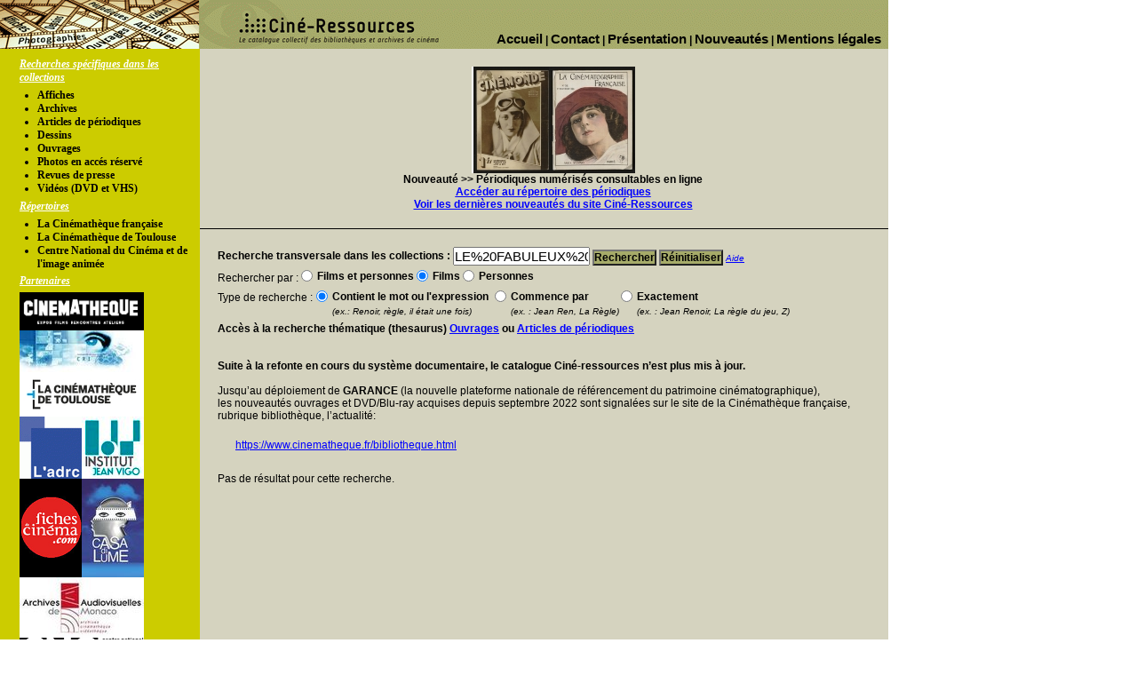

--- FILE ---
content_type: text/html
request_url: http://www.cineressources.net/recherche_t.php?rech_type=F&rech_mode=contient&htextfield=LE%2520FABULEUX%2520DESTIN%2520D%2527AMELIE%2520POULAIN
body_size: 10554
content:
<!DOCTYPE html PUBLIC "-//W3C//DTD XHTML 1.0 Transitional//EN" "http://www.w3.org/TR/xhtml1/DTD/xhtml1-transitional.dtd">
<html>
<head>
	<title>Ciné-ressources : le catalogue collectif des bibliothèques et archives de cinéma</title>
	<meta http-equiv="Content-Type" content="text/html;charset=iso-8859-1"/>
	<meta name="description" content="Ciné-Ressources est le premier catalogue collectif des bibliothèques et archives de cinéma françaises. Il permet d'accèder à plus de 200 000 ressources : affiches, articles de périodiques, dessins, dossiers d'archives, dossiers de photographies, films numérisés, matériels publicitaires, ouvrages, ouvrages précieux, titres de périodiques, photographies numérisées, plaques de lanterne magique, revues de presse, vidéos. Les institutions partenaires de Ciné-Ressources sont : La Cinémathèque française, Le Conservatoire Régional de l'Image (Nancy), La Cinémathèque de Toulouse, L'Agence pour le Développement Régional du Cinéma , La Cinémathèque euro-régionale - Institut Jean-Vigo, Les Fiches du Cinéma, La Cinémathèque de Corse, Les Archives audiovisuelles de Monaco, Centre national du cinéma et de l'image animée."/>
	<meta name="google-site-verification" content="iJjuu9i95iMtqtmeU9cYngm_tfBrnWDX3uWCWm-tw_s" />
	<link href="css/global.css?v=1522766710" rel="stylesheet" type="text/css" media="screen"/>
	<link href="css/recherche_t.css?v=1260287350" rel="stylesheet" type="text/css" media="screen"/>
	<script type="text/javascript" src="js/XHRConnection.js?v=1131102042"></script>
	<script type="text/javascript" src="js/XHRrecherche_t_resultat_0.js?v=1231842446"></script>
</head>
<body id="tout">
	<div id="fenetre">
		<div id="bandeau">
	<ul id="navig_haut">
			<li>|<a href="/pages.php?id_page=mentions_legales">Mentions légales</a></li>
			<li>|<a href="/nouveautes.php">Nouveautés</a></li>
			<li>|<a href="/pages.php?id_page=presentation">Présentation</a></li>
			<li>|<a href="/contact.php">Contact</a></li>
			<li><a href="/recherche_t.php">Accueil</a></li>
		</ul>
	</div>		<div id="bas">
			
<div id="menu">
	<div id="liste_recherche_specifique">
		<h1>Recherches spécifiques dans les collections</h1>
		<ul>
			<li><a href="/affiches/recherche_s/index.php">Affiches</a></li>
			<li><a href="/archives/recherche_s/index.php">Archives</a></li>
			<li><a href="/articles_periodiques/recherche_s/index.php">Articles de périodiques</a></li>
			<li><a href="/dessins/recherche_s/index.php">Dessins</a></li>
			<li><a href="/ouvrages/recherche_s/index.php">Ouvrages</a></li>
			<li><a href="/pochettes_photos/recherche_s/index.php">Photos en accés réservé</a></li>
						<li><a href="/revues_presse/recherche_s/index.php">Revues de presse</a></li>
			<li><a href="/video/recherche_s/index.php">Vidéos (DVD et VHS)</a></li>
		</ul>
	</div>
	<div id="liste_outils_doc">
		<h1>Répertoires</h1>
		<ul>
			<li><a href="/repertoires/repertoires.php?institution=BIFI">La Cinémathèque française</a></li>
			<li><a href="/repertoires/repertoires.php?institution=TOUL">La Cinémathèque de Toulouse</a></li>
			<li><a href="/repertoires/repertoires.php?institution=CNC">Centre National du Cinéma et de l'image animée</a></li>
		</ul>
	</div>
	<div id="liste_partenaires">
		<h1>Partenaires</h1>
		<ul>
			<a class="lien_partenaire" target="_blanks" href="http://www.cinematheque.fr"><img id="logo_partenaire" src="http://www.cineressources.net/images/institutions/petit_CF.gif"/></a><a class="lien_partenaire" href="/partenaires.php?idPartenaire=CRI"><img id="logo_partenaire" src="http://www.cineressources.net/images/institutions/petit_CRI.jpg"/></a><a class="lien_partenaire" target="_blanks" href="http://www.lacinemathequedetoulouse.com/collections/presentation"><img id="logo_partenaire" src="http://www.cineressources.net/images/institutions/petit_TOUL.jpg"/></a><a class="lien_partenaire" href="/partenaires.php?idPartenaire=ADRC"><img id="logo_partenaire" src="http://www.cineressources.net/images/institutions/petit_ADRC.gif"/></a><a class="lien_partenaire" target="_blanks" href="http://www.inst-jeanvigo.eu/les-collections-linstitut-jean-vigo"><img id="logo_partenaire" src="http://www.cineressources.net/images/institutions/petit_IJV.jpg"/></a><a class="lien_partenaire" target="_blanks" href="http://www.fichesducinema.com"><img id="logo_partenaire" src="http://www.cineressources.net/images/institutions/petit_fiches.png"/></a><a class="lien_partenaire" target="_blanks" href="http://casadilume.free.fr/Patrimoine.html"><img id="logo_partenaire" src="http://www.cineressources.net/images/institutions/petit_CASA.gif"/></a><a class="lien_partenaire" href="/partenaires.php?idPartenaire=AAM"><img id="logo_partenaire" src="http://www.cineressources.net/images/institutions/petit_AAM.jpg"/></a><a class="lien_partenaire" target="_blanks" href="https://www.cnc.fr"><img id="logo_partenaire" src="http://www.cineressources.net/images/institutions/petit_CNC.png"/></a>		</ul>
	</div>
	<div id="utilisateur_mac"><h1>Pour les utilisateurs de Mac</h1><p>Notre site est optimisé pour le navigateur FireFox que vous pouvez télécharger gratuitement <a href="http://www.mozilla.com/en-US/firefox/all.html" target="_blank"> ici</a></p></div>	

</div>
	
			<div id="content">
				<div id="nouveautes"><div class="nouveaute" id="Périodiques numérisés"><img class="logo" src="/images/perio2018.jpg"/><div class="titre">Nouveauté >> Périodiques numérisés consultables en ligne</div><div class="texte">La Cinématographie française et Cinémonde, deux revues françaises prestigieuses, s'ajoutent à l'offre des périodiques numérisés : Cinémonde (1928-1971), magnifique grand format, l'un des premiers tirés en héliogravure est le titre-phare de la presse cinéma grand public. Quant à La Cinématographie française (1918-1966), très riche en encarts publicitaires souvent somptueux, c'est la revue corporative par excellence, destinée donc aux professionnels. La numérisation de ces hebdomadaires à la longévité exceptionnelle s'effectuera sur plusieurs années.
</div><div class="lien_nav"><a class="lien_nav" href="http://www.cineressources.net/repertoires/repertoire.php?repertoire=PERI&filtre2=2">Accéder au répertoire des périodiques</a></div><div class="date">Nouveauté mise en ligne le 07 février 2018</div></div><a class="lien_nav" href="nouveautes.php">Voir les dernières nouveautés du site Ciné-Ressources</a></div><div id="separation"></div>				<div id="grp1">
					<form id="form_recherche" action="recherche_t.php"  method="get" >		
						<ul>
							<li class="menu">
								<span class ="form_legend">Recherche transversale dans les collections : </span>
								<input class="form_valeur" type="text" name="textfield" id="textfield" value="LE%20FABULEUX%20DESTIN%20D%27AMELIE%20POULAIN"/>
								<input class="recherche_t" type="submit" id="rech_t" value="Rechercher"/>
								<input class="recherche_t" type="submit" id="reinitialiser" value="Réinitialiser" onclick="reinitialise()"/>
								<a class="lien_aide" href="pages.php?id_page=aide_home">Aide</a>
							</li>	
							<li class="menu">
								<span>Rechercher par : </span>
								<input type="radio" name="rech_type" class="rech_type" value="E" />
								<span class ="form_legend">Films et personnes</span>
								<input type="radio" name="rech_type" class="rech_type" value="F" checked />
								<span class ="form_legend">Films</span>
								<input type="radio" name="rech_type" class="rech_type" value="P"  />
								<span class ="form_legend">Personnes</span>
							</li>	
							<li class="menu">
								<table class="type_recherche">
									<tr>
										<td><span class="indication_type">Type de recherche : </span></td>
										<td>
											<input type="radio" name="rech_mode" class="rech_mode" value="contient" checked/>
											<span class ="form_legend_contient">Contient le mot ou l'expression </span>
										</td>
										<td>		
											<input type="radio" name="rech_mode" class="rech_mode" value="commence" />
											<span class ="form_legend">Commence par </span>
										</td>
										<td>
											<input type="radio" name="rech_mode" class="rech_mode" value="exact" />
											<span class ="form_legend">Exactement </span>
										</td>
									</tr>
									<tr>
										<td></td>
										<td><span class="exemple">(ex.: Renoir, règle, il était une fois)</span></td>
										<td><span class="exemple">(ex. : Jean Ren, La Règle)</span></td>
										<td><span class="exemple">(ex. : Jean Renoir, La règle du jeu, Z)</span></td>
									</tr>
								</table>	
							</li>
							<li class="menu">
								<span id="thesaurus" class="indication">
									Accès à la recherche thématique (thesaurus)
									<a class="lien_nav" href="ouvrages/recherche_s/index.php?thesaurus=oui">Ouvrages</a>
									ou
									<a class="lien_nav" href="articles_periodiques/recherche_s/index.php?thesaurus=oui">Articles de périodiques</a>
								</span>
							</li>
						</ul>
					</form>
				</div>
				<div id="grp2"><br/><br/>
	<b><p>Suite à la refonte en cours du système documentaire, le catalogue Ciné-ressources n’est plus mis à jour.</p></b><br/> 
Jusqu’au déploiement de <b>GARANCE </b>(la nouvelle plateforme nationale de référencement du patrimoine cinématographique),<br/> 
les nouveautés ouvrages et DVD/Blu-ray acquises depuis septembre 2022 sont signalées sur le site de la Cinémathèque française,<br/>  rubrique bibliothèque, l’actualité: <br/><br/>
 <ul>
 <li class="menu">
		<span  class="indication">
	<a class="lien_nav" href="https://www.cinematheque.fr/bibliotheque.html">https://www.cinematheque.fr/bibliotheque.html<br/><br/>
	</a>			
	</span>
 </li>

</ul>

				</div>
				<div id="grp2">
					<ul id="resultat_0">
						<span class="no-answer">Pas de résultat pour cette recherche.</span>					</ul>
				</div><!--grp2-->
			</div><!--content-->
		</div><!--bas-->
	</div><!--fenetre-->
	<script>
	(function(i,s,o,g,r,a,m){i['GoogleAnalyticsObject']=r;i[r]=i[r]||function(){ (i[r].q=i[r].q||[]).push(arguments)},i[r].l=1*new Date();a=s.createElement(o), m=s.getElementsByTagName(o)[0];a.async=1;a.src=g;m.parentNode.insertBefore(a,m) })(window,document,'script','//www.google-analytics.com/analytics.js','ga');
	ga('create', 'UA-155347655-1', 'cineressources.net');
	ga('send', 'pageview');
	ga('require', 'linker');
	ga('linker:autoLink', ['bifi.fr']);
	</script>	
</body>
</html>

--- FILE ---
content_type: application/x-javascript
request_url: http://www.cineressources.net/js/XHRrecherche_t_resultat_0.js?v=1231842446
body_size: 4401
content:
function getVar(name){
         get_string = document.location.search;         
         return_value = '';
         
         do { //This loop is made to catch all instances of any get variable.
            name_index = get_string.indexOf(name + '=');
            
            if(name_index != -1)
              {
              get_string = get_string.substr(name_index + name.length + 1, get_string.length - name_index);
              
              end_of_value = get_string.indexOf('&');
              if(end_of_value != -1)                
                value = get_string.substr(0, end_of_value);                
              else                
                value = get_string;                
                
              if(return_value == '' || value == '')
                 return_value += value;
              else
                 return_value += ', ' + value;
              }
            } while(name_index != -1)
            
         //Restores all the blank spaces.
         space = return_value.indexOf('+');
         while(space != -1)
              { 
              return_value = return_value.substr(0, space) + ' ' + 
              return_value.substr(space + 1, return_value.length);
							 
              space = return_value.indexOf('+');
              }
          
         return(return_value);        
         }
function getChecked(radio){
for (var i=0; i<radio.length;i++) {
         if (radio[i].checked) {
            return radio[i].value;
         }
      }
}

function resultat_0(page) {// Déclaration de la fonction qui lance la recherche
	
	document.getElementById('nb').innerHTML="";
	document.getElementById('resultat_0').innerHTML = "Recherche en cours merci de patienter";
	
	//traitement critere_recherche
	var critere_recherche = '';
	var type_recherche = '';
	var source = '';
	var element = document.getElementById('textfield').value;
	var element_distant = getVar('textfield');
	//UseCase : pas d'appel avec un parametre de recherche
	if (document.getElementById('textfield').value != ""){
	critere_recherche=document.getElementById('textfield').value ;
	type_recherche = getChecked(document.forms["form_recherche"].rech_type);
	mode_recherche = getChecked(document.forms["form_recherche"].rech_mode);
	source = 'self';
	}
	//UseCase : appel avec un critere de recherche
	else {
	critere_recherche = element_distant;
	type_recherche = getVar('rech_type');
	mode_recherche = getVar('rech_mode');
	//alert(getVar('rech_mode'));
	source = 'distant';
	//document.location.assign('http://cineressources.bifi.local');
	
	}
	//alert(critere_recherche);
	
	if (critere_recherche == ""){
	document.getElementById('nb').innerHTML="";	
	document.getElementById('resultat_0').innerHTML = '<p style="font-weight:bold;">Merci de renseigner un critère de recherche</p>';
	}else{
	document.getElementById('nb').innerHTML="";
	document.getElementById('resultat_0').innerHTML = '<p style="font-weight:bold;">Recherche en cours, merci de patienter</p>';
	
	/*document.getElementById('resultat_0').style.visibility = 'visible';*/
	
	var XHR = new XHRConnection();
	
	XHR.appendData("page", page);
	XHR.appendData("textfield", critere_recherche);
	XHR.appendData("type", type_recherche);
	XHR.appendData("mode", mode_recherche);
	XHR.appendData("source", source);
	
	XHR.sendAndLoad("recherche_t.do.php", "GET", resultat_0_affiche);
	}
	
}

function reinitialise(){
document.getElementById('textfield').value ="";
document.getElementById('resultat_0').innerHTML = "";
}

function resultat_0_affiche(obj) {
	
	document.getElementById('textfield').value = obj.responseXML.getElementsByTagName('critere').item(0).firstChild.data;
    var nb = obj.responseXML.getElementsByTagName('nb');
	document.getElementById('nb').innerHTML=nb.item(0).firstChild.data;
	
	var pgp = obj.responseXML.getElementsByTagName('pgp');
	if (pgp.item(0).hasChildNodes()){
		document.getElementById('pgp').innerHTML= pgp.item(0).firstChild.data;
	}
	
	var pgs = obj.responseXML.getElementsByTagName('pgs');
	if (pgs.item(0).hasChildNodes()){
	document.getElementById('pgs').innerHTML=pgs.item(0).firstChild.data;
	}
	var resultat_0 = obj.responseXML.getElementsByTagName('resultat_0');
	document.getElementById('resultat_0').innerHTML=resultat_0.item(0).firstChild.data;
	
}